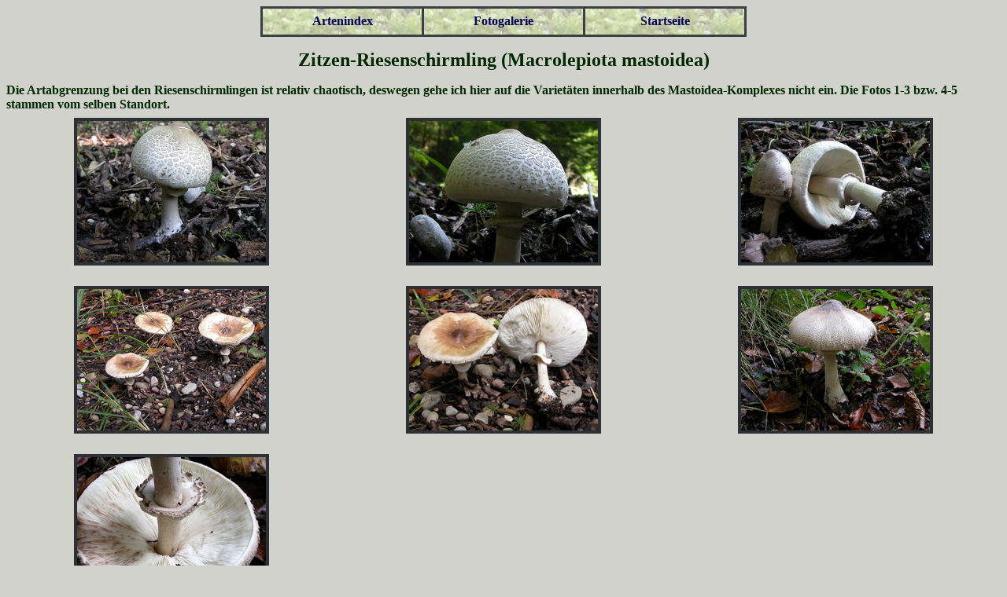

--- FILE ---
content_type: text/html
request_url: https://interhias.de/schwammerlseiten/galerie/thumbnailseiten/macrolepiotamastoidea.html
body_size: 466
content:
<!DOCTYPE HTML PUBLIC "-//W3C//DTD HTML 4.0 Transitional//EN">
<html>
<head>
<meta http-equiv="content-type" content="text/html; charset=ISO-8859-1">
<title>Macrolepiota mastoidea Thumbnail&uuml;bersicht</title>

<link rel="stylesheet" type="text/css" href="thumbstyles.css">

</head>
<body>
<div class="tab">
<table class="kopf">
<colgroup>
<col width="200" /><col width="200" /><col width="200" />
</colgroup>
<tr>
<td class="links"><a href="../artenindex.html">Artenindex</a></td>
<td class="links"><a href="../galeriestart.html">Fotogalerie</a></td>
<td class="links"><a href="../../schwammerlindex.html">Startseite</a></td>
</tr>
</table>
</div>
<h1>Zitzen-Riesenschirmling (Macrolepiota mastoidea)</h1>
<div>Die Artabgrenzung bei den Riesenschirmlingen ist relativ chaotisch, deswegen gehe ich hier auf die Variet&auml;ten innerhalb des Mastoidea-Komplexes nicht ein. Die Fotos 1-3 bzw. 4-5 stammen vom selben Standort.</div>
<table class="thumbs">
<tr>
<td class="thumb"><a href="../fotoseiten/macrolepiotamastoidea-1.html"><img src="../thumbnails/macrolepiota-mastoidea-001.JPG" style="width: 240px; height: 180px;" title="Bild 1" alt="macrolepiota-mastoidea-001.JPG" /></a></td>
<td></td>
<td class="thumb"><a href="../fotoseiten/macrolepiotamastoidea-2.html"><img src="../thumbnails/macrolepiota-mastoidea-002.JPG" style="width: 240px; height: 180px;" title="Bild 2" alt="macrolepiota-mastoidea-002.JPG" /></a></td>
<td></td>
<td class="thumb"><a href="../fotoseiten/macrolepiotamastoidea-3.html"><img src="../thumbnails/macrolepiota-mastoidea-003.JPG" style="width: 240px; height: 180px;" title="Bild 3" alt="macrolepiota-mastoidea-003.JPG" /></a></td>
</tr>

<tr class="zwischen">
<td></td><td></td><td></td><td></td><td></td>
</tr>

<tr>
<td class="thumb"><a href="../fotoseiten/macrolepiotamastoidea-4.html"><img src="../thumbnails/macrolepiota-mastoidea-004.JPG" style="width: 240px; height: 180px;" title="Bild 4" alt="macrolepiota-mastoidea-004.JPG" /></a></td>
<td></td>
<td class="thumb"><a href="../fotoseiten/macrolepiotamastoidea-5.html"><img src="../thumbnails/macrolepiota-mastoidea-005.JPG" style="width: 240px; height: 180px;" title="Bild 5" alt="macrolepiota-mastoidea-005.JPG" /></a></td>
<td></td>
<td class="thumb"><a href="../fotoseiten/macrolepiotamastoidea-6.html"><img src="../thumbnails/macrolepiota-mastoidea-006.JPG" style="width: 240px; height: 180px;" title="Bild 6" alt="macrolepiota-mastoidea-006.JPG" /></a></td>
</tr>

<tr class="zwischen">
<td></td><td></td><td></td><td></td><td></td>
</tr>

<tr>
<td class="thumb"><a href="../fotoseiten/macrolepiotamastoidea-7.html"><img src="../thumbnails/macrolepiota-mastoidea-007.JPG" style="width: 240px; height: 180px;" title="Bild 7" alt="macrolepiota-mastoidea-007.JPG" /></a></td>
<td></td>
<td class="thumb"></td>
<td></td>
<td class="thumb"></td>
</tr>

</table>
</body>
</html>

--- FILE ---
content_type: text/css
request_url: https://interhias.de/schwammerlseiten/galerie/thumbnailseiten/thumbstyles.css
body_size: 117
content:
body { background-color:#D2D2CD; color:#002900; font-family:'Times New Roman', serif; font-size:12pt; }
a:link { color:#00005B; text-decoration:none; }
a:visited { color:#0C0E0E; text-decoration:none; }
a:hover { color:#800000; }
table.kopf { border-collapse:collapse; margin-left:auto; margin-right:auto; }
td.links { background:url(../hintlink.jpg); width:200px; height:36px; font-weight:700; border:3px solid #3C4045; text-align:center; vertical-align:middle; }
h1 { text-align:center; font-size:18pt; }
table.thumbs { width:100%; text-align:center; }
tr.zwischen { height:20px; }
img { border:4px solid #2D3034; }
div { margin-bottom:5px; font-weight:bold; }
div.tab { text-align:center; width:100%; }
